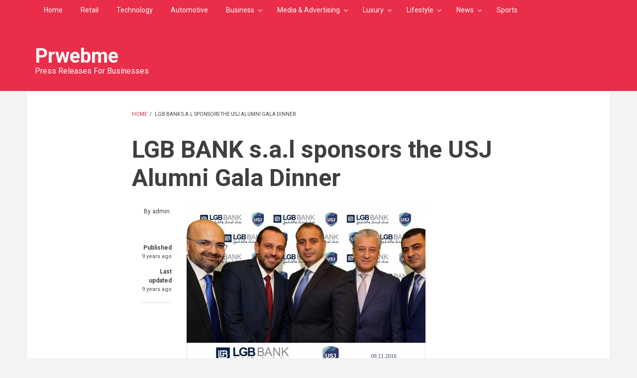

--- FILE ---
content_type: text/html; charset=UTF-8
request_url: https://www.prwebme.com/lgb-bank-sal-sponsors-usj-alumni-gala-dinner
body_size: 21908
content:
<!DOCTYPE html>
<html lang="en" dir="ltr" prefix="content: http://purl.org/rss/1.0/modules/content/  dc: http://purl.org/dc/terms/  foaf: http://xmlns.com/foaf/0.1/  og: http://ogp.me/ns#  rdfs: http://www.w3.org/2000/01/rdf-schema#  schema: http://schema.org/  sioc: http://rdfs.org/sioc/ns#  sioct: http://rdfs.org/sioc/types#  skos: http://www.w3.org/2004/02/skos/core#  xsd: http://www.w3.org/2001/XMLSchema# ">
  <head>
    <script async src="https://pagead2.googlesyndication.com/pagead/js/adsbygoogle.js?client=ca-pub-8712056372264406" crossorigin="anonymous"></script>
    <meta charset="utf-8" />
<meta property="og:site_name" content="Prwebme" />
<link rel="canonical" href="https://www.prwebme.com/lgb-bank-sal-sponsors-usj-alumni-gala-dinner" />
<meta property="og:type" content="article" />
<meta name="description" content="" />
<meta property="og:url" content="https://www.prwebme.com/lgb-bank-sal-sponsors-usj-alumni-gala-dinner" />
<meta property="og:title" content="LGB BANK s.a.l sponsors the USJ Alumni Gala Dinner | Prwebme" />
<meta property="og:description" content="" />
<meta property="og:image" content="https://www.prwebme.com/sites/default/files/featured_images/22344_USJ-Alumni-Gala-Dinner.jpg" />
<meta property="og:updated_time" content="2016-11-21T13:11:15+02:00" />
<meta property="article:published_time" content="2016-11-21T13:11:15+02:00" />
<meta property="article:modified_time" content="2016-11-21T13:11:15+02:00" />
<meta name="Generator" content="Drupal 8 (https://www.drupal.org)" />
<meta name="MobileOptimized" content="width" />
<meta name="HandheldFriendly" content="true" />
<meta name="viewport" content="width=device-width, initial-scale=1.0" />
<script type="application/ld+json">{
    "@context": "https://schema.org",
    "@graph": [
        {
            "@type": "Article",
            "headline": "LGB BANK s.a.l sponsors the USJ Alumni Gala Dinner | Prwebme",
            "description": "",
            "image": {
                "@type": "ImageObject",
                "url": "https://www.prwebme.com/sites/default/files/featured_images/22344_USJ-Alumni-Gala-Dinner.jpg",
                "height": "1085"
            },
            "datePublished": "2016-11-21T13:11:15+0200",
            "dateModified": "2016-11-21T13:11:15+0200"
        }
    ]
}</script>
<link rel="shortcut icon" href="/core/misc/favicon.ico" type="image/vnd.microsoft.icon" />
<link rel="revision" href="https://www.prwebme.com/lgb-bank-sal-sponsors-usj-alumni-gala-dinner" />
<script src="/sites/default/files/google_tag/google_tag/primary/google_tag.script.js?suurmu" defer></script>

    <title>LGB BANK s.a.l sponsors the USJ Alumni Gala Dinner | Prwebme</title>
    <link rel="stylesheet" media="all" href="/sites/default/files/css/css_4z1ZNpRljoRJzTT3Ur7-oPDAqmYUFtShCGRiz8h8OtA.css" />
<link rel="stylesheet" media="all" href="//maxcdn.bootstrapcdn.com/bootstrap/3.3.7/css/bootstrap.min.css" />
<link rel="stylesheet" media="all" href="/sites/default/files/css/css_OWkdUNmAftv8FiXcsSkdxagBqJuQZ8STeveBTyxRKGQ.css" />
<link rel="stylesheet" media="all" href="/themes/customized/newsplus_lite/css/components/messages.css?suurmu" />
<link rel="stylesheet" media="all" href="/sites/default/files/css/css_g6gh6u60ZjdHSqxoRYkTxaHJMpcz-JsBgWijQlfRc3M.css" />
<link rel="stylesheet" media="all" href="//fonts.googleapis.com/css?family=Roboto:400,400italic,700,300,700italic&amp;subset=latin-ext,latin,greek" />
<link rel="stylesheet" media="all" href="/sites/default/files/css/css_p7yKd5NNegRLpb8YVrwZUIO5B9EKPXXNSYgKKx0ITMM.css" />

    
<!--[if lte IE 8]>
<script src="/sites/default/files/js/js_VtafjXmRvoUgAzqzYTA3Wrjkx9wcWhjP0G4ZnnqRamA.js"></script>
<![endif]-->

  </head>
  <body class="layout-no-sidebars fixed-header-enabled">
        <a href="#main-content" class="visually-hidden focusable">
      Skip to main content
    </a>
    <noscript aria-hidden="true"><iframe src="https://www.googletagmanager.com/ns.html?id=GTM-MSGK5HZ" height="0" width="0" style="display:none;visibility:hidden"></iframe></noscript>
      <div class="dialog-off-canvas-main-canvas" data-off-canvas-main-canvas>
    <div id="toTop"><i class="fa fa-play-circle fa-rotate-270"></i></div>
<header class="headers-wrapper">
          <div id="pre-header" class="clearfix colored-area ">
      <div class="container">
                <div id="pre-header-inside" class="clearfix">
          <div class="row">
                          <div class="col-md-12">
                                <div id="pre-header-left" class="clearfix">
                  <div class="pre-header-area">
                      <div class="region region-pre-header-left">
    <div id="block-mainnavigation" class="block block-superfish block-superfishmain">
  
    
      <div class="content">
      
<ul id="superfish-main" class="menu sf-menu sf-main sf-horizontal sf-style-none">
  
<li id="main-standardfront-page" class="sf-depth-1 sf-no-children"><a href="/" class="sf-depth-1">Home</a></li><li id="main-menu-link-contentf59eebe8-90b2-4dd2-99ae-dec87eed3575" class="sf-depth-1 sf-no-children"><a href="/retail" class="sf-depth-1">Retail</a></li><li id="main-menu-link-content7d13e279-43de-4f76-89f9-acec22db6f52" class="sf-depth-1 sf-no-children"><a href="/technology" class="sf-depth-1">Technology</a></li><li id="main-menu-link-contentd9e6afed-a646-42b5-8646-852588042e4d" class="sf-depth-1 sf-no-children"><a href="/automotive" class="sf-depth-1">Automotive</a></li><li id="main-menu-link-content09b1843b-b084-453e-b574-eecf35a4bf4a" class="sf-depth-1 menuparent"><a href="/business" class="sf-depth-1 menuparent">Business</a><ul><li id="main-menu-link-content668b156b-19fa-42b2-9a07-922b8a47c808" class="sf-depth-2 menuparent"><a href="/banking-finance" class="sf-depth-2 menuparent">Banking &amp; Finance</a><ul><li id="main-menu-link-content995d4ed3-16e1-46b3-b76c-67b93803813c" class="sf-depth-3 sf-no-children"><a href="/credit-card" class="sf-depth-3">Credit Card</a></li></ul></li><li id="main-menu-link-content052761c1-7d1d-429d-a3ef-c8fe204bbec6" class="sf-depth-2 sf-no-children"><a href="/energy" class="sf-depth-2">Energy</a></li><li id="main-menu-link-content019f1afa-104d-485d-8fd5-d842efdd8b10" class="sf-depth-2 sf-no-children"><a href="/agriculture" class="sf-depth-2">Agriculture</a></li><li id="main-menu-link-contentb8912949-6ff3-41b7-ad14-47b88711f2ab" class="sf-depth-2 sf-no-children"><a href="/trade-services" class="sf-depth-2">Trade &amp; Services</a></li></ul></li><li id="main-menu-link-content02298749-0e97-45e0-b63d-b5baddb44979" class="sf-depth-1 menuparent"><a href="/media-advertising" class="sf-depth-1 menuparent">Media &amp; Advertising</a><ul><li id="main-menu-link-content4e756a92-cdef-4886-a383-4c9b497ca2cf" class="sf-depth-2 sf-no-children"><a href="/advertising" class="sf-depth-2">Advertising</a></li><li id="main-menu-link-contentc1e9b2d7-23e0-4ff0-9cdb-dd1a53aff05a" class="sf-depth-2 sf-no-children"><a href="/research" class="sf-depth-2">Research</a></li><li id="main-menu-link-contentd15571d2-d4c0-4b2b-9345-ae3049eece3e" class="sf-depth-2 sf-no-children"><a href="/alsabbaqcom" class="sf-depth-2">alsabbaq.com</a></li></ul></li><li id="main-menu-link-content3b4e4931-23b4-463d-a49c-89015b490e72" class="sf-depth-1 menuparent"><a href="/luxury" class="sf-depth-1 menuparent">Luxury</a><ul><li id="main-menu-link-content597ccea8-a234-43a0-9727-c5d8c25228d7" class="sf-depth-2 sf-no-children"><a href="/travel-leisure" class="sf-depth-2">Travel &amp; Leisure</a></li></ul></li><li id="main-menu-link-content9a618a91-6321-4615-b446-dc5227e2083b" class="sf-depth-1 menuparent"><a href="/lifestyle" class="sf-depth-1 menuparent">Lifestyle</a><ul><li id="main-menu-link-content8e69f0eb-7177-4af2-b687-02a59b7e414a" class="sf-depth-2 sf-no-children"><a href="/culture" class="sf-depth-2">Culture</a></li><li id="main-menu-link-content2d3273cc-aed2-4ac4-892f-5525d2fa2941" class="sf-depth-2 menuparent"><a href="/education" class="sf-depth-2 menuparent">Education</a><ul><li id="main-menu-link-contentf9f68850-09b8-48fd-bf0d-0edcbe5e6c99" class="sf-depth-3 sf-no-children"><a href="/universities" class="sf-depth-3">Universities</a></li></ul></li><li id="main-menu-link-content1b71267a-5dd8-4854-909e-4989363218bf" class="sf-depth-2 sf-no-children"><a href="/pioneers" class="sf-depth-2">Pioneers</a></li><li id="main-menu-link-contentbc377e45-1c16-4e4f-9cf2-bce72c20d282" class="sf-depth-2 sf-no-children"><a href="/food-beverage" class="sf-depth-2">Food &amp; Beverage</a></li><li id="main-menu-link-content9d3181d3-fd13-4205-b096-18c959d7ac7f" class="sf-depth-2 sf-no-children"><a href="/entertainment" class="sf-depth-2">Entertainment</a></li><li id="main-menu-link-content3fae8413-26cb-433b-9677-b5db6cc19898" class="sf-depth-2 sf-no-children"><a href="/health-beauty" class="sf-depth-2">Health &amp; Beauty</a></li><li id="main-menu-link-content80940e24-b2a9-46f7-a733-ccfb24d79d00" class="sf-depth-2 sf-no-children"><a href="/house-home" class="sf-depth-2">House &amp; Home</a></li><li id="main-menu-link-content8f61900c-6684-401d-955f-5dc48ada1995" class="sf-depth-2 sf-no-children"><a href="/fashion" class="sf-depth-2">fashion</a></li></ul></li><li id="main-menu-link-content36b2698a-544a-4547-b6a3-437aaef114f5" class="sf-depth-1 menuparent"><a href="/news" class="sf-depth-1 menuparent">News</a><ul><li id="main-menu-link-contented66ad49-dc6f-428a-baaf-aa138b0862e4" class="sf-depth-2 sf-no-children"><a href="/events-exhibitions" class="sf-depth-2">Events &amp; Exhibitions</a></li><li id="main-menu-link-content4c3c12d0-757f-426f-89be-601d9253476a" class="sf-depth-2 sf-no-children"><a href="/social-responsibility" class="sf-depth-2">Social Responsibility</a></li><li id="main-menu-link-contentaf5937f3-95ea-4a40-9469-471fb7e16475" class="sf-depth-2 sf-no-children"><a href="/urban-news" class="sf-depth-2">Urban News</a></li><li id="main-menu-link-content71f0e90a-8a1e-480b-aeed-346b862ffd80" class="sf-depth-2 sf-no-children"><a href="/directory" class="sf-depth-2">Directory</a></li></ul></li><li id="main-menu-link-content65cbcb5e-0863-478a-95ec-d82d02e239d9" class="sf-depth-1 sf-no-children"><a href="/sports" class="sf-depth-1">Sports</a></li>
</ul>

    </div>
  </div>

  </div>

                  </div>
                </div>
                              </div>
                                  </div>
        </div>
              </div>
    </div>
              <div id="header-top" role="banner" class="clearfix colored-area ">
      <div class="container">
                <div id="header-top-inside" class="clearfix">
          <div class="row">
                                      <div class="col-md-12">
                                <div id="header-top-right" class="clearfix">
                  <div class="header-top-area">
                      <div class="region region-header-top-right">
    <div id="block-newsplus-lite-branding" class="clearfix site-branding block block-system block-system-branding-block">
  
    
    <div class="logo-and-site-name-wrapper clearfix">
              <div class="site-name site-branding__name">
        <a href="/index.php/" title="Home" rel="home">Prwebme</a>
      </div>
              <div class="site-slogan site-branding__slogan">Press Releases For Businesses</div>
      </div>
</div>

  </div>

                  </div>
                </div>
                              </div>
                      </div>
        </div>
              </div>
    </div>
    
      </header>


<div id="page" class="clearfix">
  <div class="container">
        <div id="page-inside">

                      <div id="top-content">
                    <div id="top-content-inside" class="clearfix">
            <div class="row">
              <div class="col-md-12">
                  <div class="region region-top-content">
    <div data-drupal-messages-fallback class="hidden"></div>

  </div>

              </div>
            </div>
          </div>
                  </div>
              
            <div id="main-content">
        <div class="row">
          
          <section class="col-md-8 col-md-offset-2">

            
            
            
                        <div id="main" class="clearfix">

                                <div class="region region-content">
    <div id="block-newsplus-lite-breadcrumbs" class="block block-system block-system-breadcrumb-block">
  
    
      <div class="content">
        <nav class="breadcrumb" role="navigation" aria-labelledby="system-breadcrumb">
    <h2 id="system-breadcrumb" class="visually-hidden">Breadcrumb</h2>
    <ol>
          <li>
                  <a href="/">Home</a>
          <span class="breadcrumb-separator">/</span>
              </li>
          <li>
                  LGB BANK s.a.l sponsors the USJ Alumni Gala Dinner
              </li>
        </ol>
  </nav>

    </div>
  </div>
<div id="block-newsplus-lite-page-title" class="block block-core block-page-title-block">
  
    
      <div class="content">
      
  <h1 class="title page-title"><span property="schema:name" class="field field--name-title field--type-string field--label-hidden">LGB BANK s.a.l sponsors the USJ Alumni Gala Dinner</span>
</h1>


    </div>
  </div>
<div id="block-newsplus-lite-content" class="block block-system block-system-main-block">
  
    
      <div class="content">
      
<article data-history-node-id="2037" role="article" about="/lgb-bank-sal-sponsors-usj-alumni-gala-dinner" typeof="schema:Article" class="node node--type-article node--promoted node--view-mode-full clearfix">
  
  <div class="node-side">
          <div class="user-info">
                  <div class="user-picture">
            <span>
              <article typeof="schema:Person" about="/index.php/user/1" class="profile">
  </article>

            </span>
          </div>
                <div class="user-name">By <span rel="schema:author" class="field field--name-uid field--type-entity-reference field--label-hidden"><span lang="" about="/user/1" typeof="schema:Person" property="schema:name" datatype="">admin</span></span>
</div>
          <span property="schema:dateCreated" content="2016-11-21T11:11:15+00:00" class="rdf-meta hidden"></span>

      </div>
        <div id="affix">
      <div class="submitted-info">
        <div class="submitted-info-item">
          Published          <span>9 years ago</span>
        </div>
        <div class="submitted-info-item">
          Last updated          <span>9 years ago</span>
        </div>
      </div>
    </div>
  </div>
  <div class="node-content">
            <header>
              
                  <span property="schema:name" content="LGB BANK s.a.l sponsors the USJ Alumni Gala Dinner" class="rdf-meta hidden"></span>
  <span property="schema:interactionCount" content="UserComments:0" class="rdf-meta hidden"></span>

                </header>
    <div class="node__content clearfix">
                
      <div class="field field--name-field-image field--type-image field--label-hidden field__item">
              <div class="images-container clearfix">
          <div class="image-preview clearfix">
            <div class="image-wrapper clearfix">
                <img property="schema:image" src="/sites/default/files/styles/large/public/featured_images/22344_USJ-Alumni-Gala-Dinner.jpg?itok=CfwmpVE3" width="480" height="347" alt="LGB BANK s.a.l sponsors the USJ Alumni Gala Dinner" typeof="foaf:Image" class="image-style-large" />



            </div>
          </div>
        </div>
          </div>
  
            <div property="schema:text" class="clearfix text-formatted field field--name-body field--type-text-with-summary field--label-hidden field__item"><p style="text-align: justify;"><a href="/sites/default/files/inline-images/from-wordpress/USJ-Alumni-Gala-Dinner.jpg"><img alt="USJ-Alumni-Gala-Dinner.jpg" src="/sites/default/files/inline-images/from-wordpress/USJ-Alumni-Gala-Dinner.jpg" height="362" width="500" data-entity-type="file" data-entity-uuid="aae9e7d9-c511-4580-9f7e-c93b3ddf2712" typeof="foaf:Image" />
</a></p>
<p style="text-align: justify;">In its mission to support the graduates, LGB BANK s.a.l sponsored the USJ Alumni Gala Dinner held on Wednesday November 9<sup>th</sup> at Casino Du Liban, Salle des ambassadeurs, in the presence of USJ students, Alumni and top-notch people supporting education.</p>
<p style="text-align: justify;">The Vice Chairman CEO of LGB Bank s.a.l., Mr. Samer Itani, stated: "Education is the key to a prosperous country, therefore, it is our duty to support the graduates that will work hard to build a better society, and reflect the real image of Lebanon”.</p>
<p style="text-align: justify;">Following its recent pioneering achievements among the Lebanese Banking Group “Alpha” on the audited financial results, the bank was ranked first in the asset growth rate of 12.44%, second in the deposit growth of 10.9%, third in the growth of private capital that increased by 17.10%, fourth in the growth of loans that increased by 8.43%, and won the fifth place in the net profit growth rate of 13.14%. In recognition of the efforts exerted by LGB BANK s.a.l. to establish a distinct position among the biggest Lebanese banks, the World Arab Bankers granted the bank the Banking Executive Award 2016 for the Best Bank Card in the Arab world. The bank also received the MEFTECH award for the best retail bank of the year and the prize of Best Financial Transformation by Banker Middle East. This proves that LGB BANK s.a.l. seeks to acquire various awards that showcase its success through its innovative and modern financial products offered in its 18 branches in Lebanon, a branch in Cyprus, and a representative office in Dubai, and through its highly secured and safe online banking services on mobile and web, in addition to a range of social media channels. Moreover, the bank’s customers benefit from unprecedented services such as advanced loyalty program and night banking services, in addition to quality products such as foreign currency cards in UAE Dirhams, Turkish Lira, Saudi Riyal and Sterling Pound, as well as elite cards such as Black Card, Porsche Club Card and Yacht Card.</p></div>
      <div class="field field--name-field-tags field--type-entity-reference field--label-above field--entity-reference-target-type-taxonomy-term clearfix">
      <h3 class="field__label">Tags</h3>
    <ul class='links field__items'>
          <li><a href="/banking-services" property="schema:about" hreflang="en">banking services</a></li>
          <li><a href="/lgb-bank" property="schema:about" hreflang="en">LGB BANK</a></li>
          <li><a href="/meftech-award" property="schema:about" hreflang="en">MEFTECH award</a></li>
          <li><a href="/supporting-education" property="schema:about" hreflang="en">supporting education</a></li>
          <li><a href="/usj-alumni-gala-dinner" property="schema:about" hreflang="en">USJ Alumni Gala Dinner</a></li>
      </ul>
</div><div class="field field--name-field-categories field--type-entity-reference field--label-above field--entity-reference-target-type-taxonomy-term clearfix">
      <h3 class="field__label">Categories</h3>
    <ul class='links field__items'>
          <li><a href="/education" hreflang="en">Education</a></li>
          <li><a href="/events-exhibitions" hreflang="en">Events &amp;amp; Exhibitions</a></li>
      </ul>
</div><section rel="schema:comment" class="field field--name-comment field--type-comment field--label-above comment-wrapper">
  
  

  
</section>

              <div class="node__links">
    <ul class="links inline"><li class="comment-forbidden"><a href="/user/login?destination=/lgb-bank-sal-sponsors-usj-alumni-gala-dinner%23comment-form">Log in</a> to post comments</li></ul>  </div>

    </div>
  </div>
</article>

    </div>
  </div>

  </div>

              
            </div>
                      </section>

          
        </div>

      </div>
      
    </div>
    
  </div>

</div>


    <footer id="footer" class="clearfix">
    <div class="container">

      <div class="row">
                  <div class="col-sm-12">
            <div class="footer-area">
                <div class="region region-footer-first">
    <div id="block-sitebranding" class="clearfix site-branding block block-system block-system-branding-block">
  
    
    <div class="logo-and-site-name-wrapper clearfix">
              <div class="site-name site-branding__name">
        <a href="/index.php/" title="Home" rel="home">Prwebme</a>
      </div>
              <div class="site-slogan site-branding__slogan">Press Releases For Businesses</div>
      </div>
</div>

  </div>

            </div>
          </div>
        
        
        
              </div>

    </div>
  </footer>
  

  </div>

    
    <script type="application/json" data-drupal-selector="drupal-settings-json">{"path":{"baseUrl":"\/","scriptPath":null,"pathPrefix":"","currentPath":"node\/2037","currentPathIsAdmin":false,"isFront":false,"currentLanguage":"en"},"pluralDelimiter":"\u0003","suppressDeprecationErrors":true,"superfish":{"superfish-main":{"id":"superfish-main","sf":{"animation":{"opacity":"show","height":"show"},"speed":"fast","autoArrows":false,"dropShadows":false},"plugins":{"smallscreen":{"mode":"window_width","breakpoint":992,"title":"Main navigation superfishe"},"supposition":true,"supersubs":true}}},"user":{"uid":0,"permissionsHash":"957b9cd160531277508e7723871410aa5fafaa342d1e11983ebad9f0a74e7ef1"}}</script>
<script src="/sites/default/files/js/js_I-izb1OBWTIjsx7312UZaiR0aGYgleFfUTG1KGoVnHw.js"></script>
<script src="//use.fontawesome.com/f479fb1064.js"></script>
<script src="/sites/default/files/js/js_y421ypf110bUXP08rkwGu-BxlZJfUw93AvPHXXa1GU4.js"></script>
<script src="//maxcdn.bootstrapcdn.com/bootstrap/3.3.7/js/bootstrap.min.js"></script>

  </body>
</html>


--- FILE ---
content_type: text/html; charset=utf-8
request_url: https://www.google.com/recaptcha/api2/aframe
body_size: 268
content:
<!DOCTYPE HTML><html><head><meta http-equiv="content-type" content="text/html; charset=UTF-8"></head><body><script nonce="GXVl5FBsx1gbNlsxaLnD6Q">/** Anti-fraud and anti-abuse applications only. See google.com/recaptcha */ try{var clients={'sodar':'https://pagead2.googlesyndication.com/pagead/sodar?'};window.addEventListener("message",function(a){try{if(a.source===window.parent){var b=JSON.parse(a.data);var c=clients[b['id']];if(c){var d=document.createElement('img');d.src=c+b['params']+'&rc='+(localStorage.getItem("rc::a")?sessionStorage.getItem("rc::b"):"");window.document.body.appendChild(d);sessionStorage.setItem("rc::e",parseInt(sessionStorage.getItem("rc::e")||0)+1);localStorage.setItem("rc::h",'1765333689508');}}}catch(b){}});window.parent.postMessage("_grecaptcha_ready", "*");}catch(b){}</script></body></html>

--- FILE ---
content_type: text/plain
request_url: https://www.google-analytics.com/j/collect?v=1&_v=j102&a=1695450979&t=pageview&_s=1&dl=https%3A%2F%2Fwww.prwebme.com%2Flgb-bank-sal-sponsors-usj-alumni-gala-dinner&ul=en-us%40posix&dt=LGB%20BANK%20s.a.l%20sponsors%20the%20USJ%20Alumni%20Gala%20Dinner%20%7C%20Prwebme&sr=1280x720&vp=1280x720&_u=YEBAAEABAAAAACAAI~&jid=219712094&gjid=1451991421&cid=467199877.1765333689&tid=UA-183999752-1&_gid=1327358947.1765333689&_r=1&_slc=1&gtm=45He5c90n81MSGK5HZv835823043za200zd835823043&gcd=13l3l3l3l1l1&dma=0&tag_exp=103116026~103200004~104527907~104528501~104573694~104684208~104684211~105391252~115583767~115616986~115938466~115938468~116184927~116184929~116217636~116217638~116251938~116251940&z=1250086387
body_size: -450
content:
2,cG-6EZ2GQECJ9